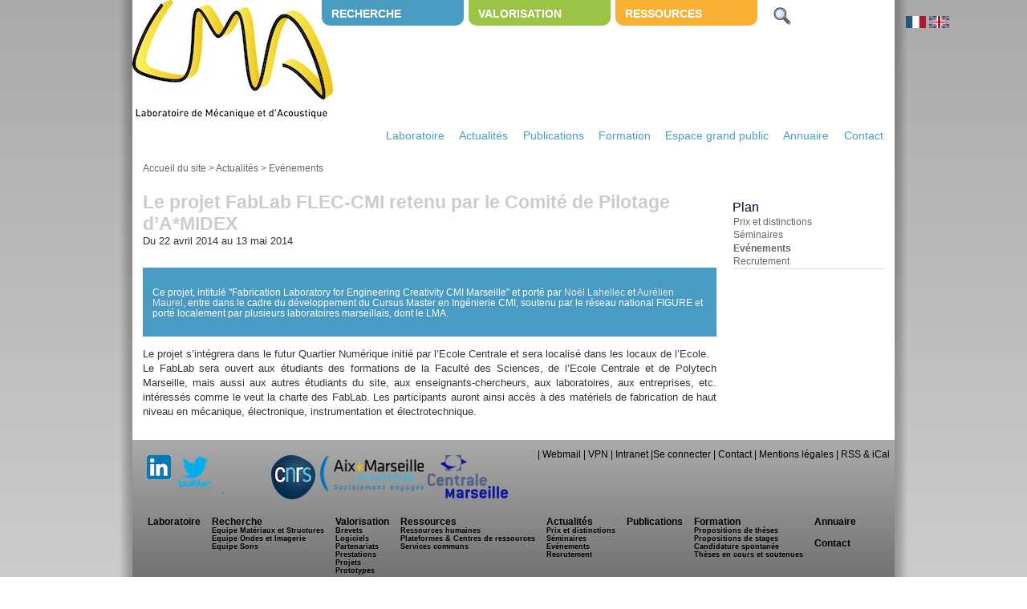

--- FILE ---
content_type: text/html; charset=utf-8
request_url: http://www.lma.cnrs-mrs.fr/spip/spip.php?article328
body_size: 5018
content:
  
    <!DOCTYPE html PUBLIC "-//W3C//DTD XHTML 1.0 Transitional//EN" "http://www.w3.org/TR/xhtml1/DTD/xhtml1-transitional.dtd">
<html xmlns="http://www.w3.org/1999/xhtml" xml:lang="fr" lang="fr" dir="ltr">
<head>
<title>Le projet FabLab FLEC-CMI retenu par le Comité de Pilotage d'A*MIDEX - LMA - Laboratoire de Mécanique et d'Acoustique</title>
<meta name="description" content="Ce projet, intitul&#233; &quot;Fabrication Laboratory for Engineering Creativity CMI Marseille&quot; et port&#233; par No&#235;l Lahellec et Aur&#233;lien Maurel, entre dans le cadre du d&#233;veloppement du Cursus Master en Ing&#233;nierie CMI, soutenu par le r&#233;seau national FIGURE et port&#233; localement par plusieurs laboratoires marseillais, dont le LMA." />
<meta http-equiv="Content-Type" content="text/html; charset=utf-8" />


<meta name="generator" content="SPIP 2.1.17-1+deb7u5 (Debian)" />


<link rel="alternate" type="application/rss+xml" title="Syndiquer tout le site" href="http://www.lma.cnrs-mrs.fr/spip/spip.php?page=backend" />


<link rel="stylesheet" href="sites/www.lma.cnrs-mrs.fr/squelettes/spip_style.css" type="text/css" media="all" />


<link rel="stylesheet" href="sites/www.lma.cnrs-mrs.fr/squelettes/spip_formulaires.css" type="text/css" media="projection, screen, tv" />


<link rel='stylesheet' type='text/css' media='all' href='extensions/porte_plume/css/barre_outils.css' />
<link rel='stylesheet' type='text/css' media='all' href='http://www.lma.cnrs-mrs.fr/spip/spip.php?page=barre_outils_icones.css' />
<link rel="stylesheet" href="plugins/auto/mediabox-v0.6/colorbox/black-striped/colorbox.css" type="text/css" media="all" />


<link rel="stylesheet" href="sites/www.lma.cnrs-mrs.fr/squelettes/habillage.css" type="text/css" media="projection, screen, tv" />

<!--[if IE]>
<link rel="stylesheet" href="sites/www.lma.cnrs-mrs.fr/squelettes/habillageIE.css" type="text/css" media="projection, screen, tv" />
<![endif]-->


<link rel="stylesheet" href="sites/www.lma.cnrs-mrs.fr/squelettes/impression.css" type="text/css" media="print" />




<script src="sites/www.lma.cnrs-mrs.fr/squelettes/js/write_mail.js" type="text/javascript"></script>



<script src="prive/javascript/jquery.js" type="text/javascript"></script>

<script src="prive/javascript/jquery.form.js" type="text/javascript"></script>

<script src="prive/javascript/ajaxCallback.js" type="text/javascript"></script>

<script src="prive/javascript/jquery.cookie.js" type="text/javascript"></script>

<script src="plugins/auto/videos_0_9_8/lib/html5media-1.1.5/api/html5media.min.js" type="text/javascript"></script>
<!-- insert_head --><!--[if lt IE 7]>
	<script src='extensions/msie_compat/javascript/jquery.ifixpng.js'></script>
	<script type='text/javascript'>//<![CDATA[
		jQuery.ifixpng('rien.gif');		
		function fixie() {
			jQuery('img').ifixpng();
		}
		$(document).ready(function() { fixie(); });
		onAjaxLoad(fixie);	
	//]]></script>
<![endif]-->
<script type='text/javascript' src='extensions/porte_plume/javascript/xregexp-min.js'></script>
<script type='text/javascript' src='extensions/porte_plume/javascript/jquery.markitup_pour_spip.js'></script>
<script type='text/javascript' src='extensions/porte_plume/javascript/jquery.previsu_spip.js'></script>
<script type='text/javascript' src='http://www.lma.cnrs-mrs.fr/spip/spip.php?page=porte_plume_start.js&amp;lang=fr'></script>
<link rel='stylesheet' type='text/css' media='all' href='plugins/halspip/halspip.css' /><script type='text/javascript'>
$(document).ready( function () {
    // On cache les sous-menus
    // sauf celui qui porte la classe 'on' :
    // On modifie l'évènement 'click' sur les liens dans les items de liste
    // qui portent la classe 'toggleSubMenu' :
    $('a.toggleBlock').click( function () {
        if ($('div.lpubmore:first',$(this).parent()).hasClass('hidden')) {
            $('div.lpubmore:first',$(this).parent()).removeClass('hidden');
        }
        else {
            $('div.lpubmore:first',$(this).parent()).addClass('hidden');
        }
        return false;
    });
} ) ;
</script>

<script src="plugins/auto/mediabox-v0.6/javascript/jquery.colorbox.js?1509718686" type="text/javascript"></script>
<script src="plugins/auto/mediabox-v0.6/javascript/spip.mediabox.js?1509718686" type="text/javascript"></script><script type="text/javascript">/* <![CDATA[ */
var  box_settings= window.box_settings || {}; box_settings = {tt_img:true,sel_g:"#documents_portfolio a[type='image/jpeg'],#documents_portfolio a[type='image/png'],#documents_portfolio a[type='image/gif']",sel_c:".mediabox",trans:"elastic",speed:"200",ssSpeed:"2500",maxW:"90%",maxH:"90%",minW:"400px",minH:"",opa:"0.9",str_ssStart:"Diaporama",str_ssStop:"Arrêter",str_cur:"{current}/{total}",str_prev:"Pr&eacute;c&eacute;dent",str_next:"Suivant",str_close:"Fermer",splash_url:""};
if (window.jQuery) (jQuery(function(){ if(typeof onAjaxLoad == "function") onAjaxLoad(mediaboxInit); jQuery(mediaboxInit); }));
/* ]]> */</script>

<!-- Variables de configuration pour le plugin Vidéo(s) -->
<script type='text/javascript'>var CONFIG_WMODE = 'transparent';</script>
<link rel="stylesheet" href="sites/www.lma.cnrs-mrs.fr/squelettes/theme/css/videos.css" type="text/css" media="all" /><!-- // Vidéo(s) --></head>

<body class="page_article">
<div id="page"><div class="pageg"></div><div class="paged"></div>
  
    <div id="onglet">
      <script type="text/javascript">
<!--
$(document).ready( function () {
    // On cache les sous-menus
    // sauf celui qui porte la classe "on" :
    $("ul.subMenu:not('a.on')").hide();
    // On modifie l'évènement "click" sur les liens dans les items de liste
    // qui portent la classe "toggleSubMenu" :
    $("div.toggleSubMenu").mouseenter( function () {
        $("ul.subMenu:first",this).slideDown( 'fast', function () { $(this).parent().addClass("open") } );
        // On empêche le navigateur de suivre le lien :
        return false;
    });
    $("div.toggleSubMenu ").mouseleave( function () {
        $("ul.subMenu:first",this).slideUp( 'medium', function () { $(this).parent().removeClass("open") } );
        // On empêche le navigateur de suivre le lien :
        return false;
    });
} ) ;
// -->
<!--
$(document).ready( function () {
    // On cache les sous-menus
    // sauf celui qui porte la classe "on" :
    $("ul.subMenuClick:not('a.on')").hide();
    // On modifie l'évènement "click" sur les liens dans les items de liste
    // qui portent la classe "toggleSubMenu" :
    $("li.toggleSubMenuClick").click( function () {
        $("ul.subMenuClick:first",this).slideDown( 'fast', function () { $(this).parent().addClass("open") } );
    });
    $("li.toggleSubMenuClick").mouseleave( function () {
        $("ul.subMenuClick:first",this).slideUp('slow', function () { $(this).parent().removeClass("open") } );
    });
} ) ;
// -->
<!--
// -->
</script>





  <div class="navig">
    <ul>
  
    <div class="item12 toggleSubMenu">
    <li class="toggleSubMenu"><a href="spip.php?rubrique12">Recherche</a>
    
        <ul class="subMenu">
    
      <li>
      <a href="http://www.lma.cnrs-mrs.fr/spip/spip.php?page=team&amp;id_mot=14">Equipe Matériaux et Structures</a>
      </li>
    
      <li>
      <a href="http://www.lma.cnrs-mrs.fr/spip/spip.php?page=team&amp;id_mot=16">Equipe Ondes et Imagerie</a>
      </li>
    
      <li>
      <a href="http://www.lma.cnrs-mrs.fr/spip/spip.php?page=team&amp;id_mot=15">Equipe Sons</a>
      </li>
         
    </ul><!-- submenu -->
        
      </div><!-- item -->
  
     </ul>
    </div><!-- navig -->




  <div class="navig">
    <ul>
  
    <div class="item13 toggleSubMenu">
    <li class="toggleSubMenu"><a href="spip.php?rubrique13">Valorisation</a>
      
        <ul class="subMenu">
    
      <li>
      <a href="spip.php?rubrique117">Brevets</a>
      </li>
    
      <li>
      <a href="spip.php?rubrique115">Logiciels</a>
      </li>
    
      <li>
      <a href="spip.php?rubrique111">Partenariats</a>
      </li>
    
      <li>
      <a href="spip.php?rubrique114">Prestations</a>
      </li>
    
      <li>
      <a href="spip.php?rubrique112">Projets</a>
      </li>
    
      <li>
      <a href="spip.php?rubrique116">Prototypes</a>
      </li>
         
    </ul><!-- submenu -->
    
      </div><!-- item -->
  
    </ul>
    </div><!-- navig -->




  <div class="navig">
    <ul>
      
    <div class="item14 toggleSubMenu">
    <li class="toggleSubMenu"><a href="spip.php?rubrique14">Ressources</a>
      
        <ul class="subMenu">
          
      <li>
      <a href="spip.php?rubrique106">Ressources humaines</a>
      </li>
    
      <li>
      <a href="spip.php?rubrique103">Plateformes &amp; Centres de ressources</a>
      </li>
    
      <li>
      <a href="spip.php?rubrique105">Services communs</a>
      </li>
         
    </ul><!-- submenu -->
    
  </div><!-- item -->
  
  </ul>
  </div><!-- navig -->    



<!-- formulaire de recherche -->
<div class="search toggleSubMenu">
<ul>
  <li class="toggleSubMenu">
  <a  href="#" >
  <img src="http://www.lma.cnrs-mrs.fr/spip/sites/www.lma.cnrs-mrs.fr/IMG/png/search_picto.png" width="40" height="40" alt="recherche" />
  </a>
    <ul class="subMenu">
    <li>
        <div class="searchform">
                 <div class="formulaire_spip formulaire_recherche" id="formulaire_recherche">
<form action="http://www.lma.cnrs-mrs.fr/spip/spip.php?page=recherche" method="get"><div>
	<input name="page" value="recherche" type="hidden" />
	
	<input type="text" class="defaulttext" size="10" name="recherche" id="recherche" value="Recherche simple" accesskey="4" onblur="if (this.value == '') {this.value = 'Recherche simple'; this.className = 'defaulttext';}"
 onfocus="if (this.value == 'Recherche simple') {this.value = ''; this.className='text';}"/>
	
</div></form>
</div>
                 <a href="http://www.lma.cnrs-mrs.fr/spip/spip.php?page=recherche&amp;lang=fr">vers recherche avanc&eacute;e >></a>
        </div>
    </li>
    </ul><!-- submenu -->
  </li><!-- toggleSubMenu -->
</ul>
</div><!-- search -->    </div><!--#onglet-->


  
  <div id="entete">
<a rel="start home" href="http://www.lma.cnrs-mrs.fr/spip" title="Accueil du site" class="accueil"><img class="spip_logos" alt="" src="sites/www.lma.cnrs-mrs.fr/IMG/siteon0.jpg?1648461767" width="250" height="148" /> </a> <h1 class="invisible">LMA - Laboratoire de Mécanique et d&#8217;Acoustique</h1>
<div class="lang">

<a href="spip.php?article328&amp;lang=fr"><img class="spip_logos" alt="" src="sites/www.lma.cnrs-mrs.fr/IMG/rubon1.png?1366900775" width="25" height="15" onmouseover="this.src='sites/www.lma.cnrs-mrs.fr/IMG/ruboff1.png?1366900779'" onmouseout="this.src='sites/www.lma.cnrs-mrs.fr/IMG/rubon1.png?1366900775'" /></a>

<a href="spip.php?article328&amp;lang=en"><img class="spip_logos" alt="" src="sites/www.lma.cnrs-mrs.fr/IMG/rubon2.png?1385472849" width="25" height="15" /></a>

</div>
</div>
    

      <div id="navigation">
    
            <ul>
        
        <li><a href="spip.php?rubrique3">Laboratoire</a></li>
        
        <li><a href="spip.php?rubrique7">Actualit&eacute;s</a></li>
        
        <li><a href="spip.php?rubrique5">Publications</a></li>
        
        <li><a href="spip.php?rubrique6">Formation</a></li>
        
        <li><a href="spip.php?rubrique181">Espace grand public</a></li>
        
        <li><a href="spip.php?rubrique11">Annuaire</a></li>
        
        <li><a href="spip.php?rubrique42">Contact</a></li>
        
            </ul>
    

</div>
  
    <div class="hfeed" id="conteneur">
    <div class="hentry" id="contenu">
    
       
       <div id="hierarchie">
<a href="http://www.lma.cnrs-mrs.fr/spip">Accueil du site</a>

     &gt; <a href="spip.php?rubrique7">Actualit&eacute;s</a>

     &gt; <a href="spip.php?rubrique46">Evénements</a>

</div>
        <div class="cartouche">
            <div class="surlignable">
        
        
        <h1 class="entry-title">Le projet FabLab FLEC-CMI retenu par le Comité de Pilotage d&#8217;A*MIDEX</h1>
        
        <p class="date">Du 22 avril 2014 au 13 mai 2014</p>
        <p class="date">   </p>
            </div>
        </div>
    
        <div class="surlignable">
      
      <div class="chapo"><p>Ce projet, intitulé "Fabrication Laboratory for Engineering Creativity CMI Marseille" et porté par <a href="spip.php?auteur75" class='spip_in'>Noël Lahellec</a> et <a href="spip.php?auteur81" class='spip_in'>Aurélien Maurel</a>, entre dans le cadre du développement du Cursus Master en Ingénierie CMI, soutenu par le réseau national FIGURE et porté localement par plusieurs laboratoires marseillais, dont le LMA.</p></div>
    
    
      <div class="texte entry-content"><p>Le projet s&#8217;intégrera dans le futur Quartier Numérique initié par l&#8217;Ecole Centrale et sera localisé dans les locaux de l&#8217;Ecole.
<br />Le FabLab sera ouvert aux étudiants des formations de la Faculté des Sciences, de l&#8217;Ecole Centrale et de Polytech Marseille, mais aussi aux autres étudiants du site, aux enseignants-chercheurs, aux laboratoires, aux entreprises, etc. intéressés comme le veut la charte des FabLab. Les participants auront ainsi accès à des matériels de fabrication de haut niveau en mécanique, électronique, instrumentation et électrotechnique.</p></div>
    </div>


    
        
    



    
    


  </div><!--#contenu-->
  </div><!--#conteneur-->

   
       <div id="extra">
  
       
  
         <div class="menu rubriques">
    <h2>Plan</h2>
    
  
  <ul>
  
  <li><a href="spip.php?rubrique43">Prix et distinctions</a></li>
  
  <li><a href="spip.php?rubrique44">Séminaires</a></li>
  
  <li><a href="spip.php?rubrique46" class="on">Evénements</a></li>
  
  <li><a href="spip.php?rubrique47">Recrutement</a></li>
  
  </ul>
  
    </div> 
    
       
         

       
         
        
        
    
        
       </div><!--#extra-->

  

  
  <div id="pied">
<div class="footer">

<ul>

<li><a href="https://www.linkedin.com/company/laboratoire-de-mécanique-et-d-acoustique" target="_blank"><dl class='spip_document_878 spip_documents spip_lien_ok'>
<dt><img src='sites/www.lma.cnrs-mrs.fr/IMG/png/in.png' width='30' height='30' alt='PNG - 2.9 ko' /></dt>
<dt class='spip_doc_titre' style='width:120px;'><strong>00.LKIn</strong></dt>
</dl></a></li>

<li><a href=" https://twitter.com/LMA_UMR7031" target="_blank"><dl class='spip_document_775 spip_documents spip_lien_ok'>
<dt><img src='sites/www.lma.cnrs-mrs.fr/IMG/png/twt.png' width='50' height='41' alt='PNG - 4.1 ko' /></dt>
<dt class='spip_doc_titre' style='width:120px;'><strong>01. TWT</strong></dt>
<dd class='spip_doc_descriptif' style='width:120px;'>.
</dd>
</dl></a></li>

<li><a href="http://www.cnrs.fr" target="_blank"><dl class='spip_document_65 spip_documents spip_lien_ok'>
<dt><img src='sites/www.lma.cnrs-mrs.fr/IMG/png/logo_cnrs_2019_rvb.png' width='55' height='55' alt='PNG - 6.2 ko' /></dt>
<dt class='spip_doc_titre' style='width:120px;'><strong>02. CNRS logo</strong></dt>
</dl></a></li>

<li><a href="http://www.univ-amu.fr" target="_blank"><dl class='spip_document_63 spip_documents spip_lien_ok'>
<dt><img src='sites/www.lma.cnrs-mrs.fr/IMG/png/amuvgn.png' width='130' height='45' alt='PNG - 9.7 ko' /></dt>
<dt class='spip_doc_titre' style='width:130px;'><strong>05. Aix Marseille Université</strong></dt>
</dl></a></li>

<li><a href="http://www.centrale-marseille.fr" target="_blank"><dl class='spip_document_64 spip_documents spip_lien_ok'>
<dt><img src='sites/www.lma.cnrs-mrs.fr/IMG/png/new-logo-centrale-marseille.png' width='100' height='54' alt='PNG - 7.8 ko' /></dt>
<dt class='spip_doc_titre' style='width:120px;'><strong>06. Centrale Marseille</strong></dt>
</dl></a></li>

</ul>
  | <a href="https://www.lma.cnrs-mrs.fr/horde3/">Webmail</a>
  | <a href="https://vpnssl.lma.cnrs-mrs.fr/users">VPN</a>
  | <a href= "https://extranet.lma.cnrs-mrs.fr/">Intranet</a> 
  
 

|<a href="ecrire/"
rel="nofollow" class='login_modal'>Se connecter</a>
    | <a href="spip.php?rubrique42">Contact</a>
    
  | 
  
  <a rel="contents" href="spip.php?article188">Mentions légales</a> 
    | <a href="spip.php?article296" rel="alternate" title="Syndiquer tout le site">RSS & iCal</a>
</div>  <!-- footer -->
    
    
    
    <ul>
    
    
    <div class="sitemap">
    <a href="spip.php?rubrique3">Laboratoire</a>
    </div><!-- sitemap -->
  
    
    
    
    <div class="sitemap">
        <a href="spip.php?rubrique12">Recherche</a>
        
        <li><a href="http://www.lma.cnrs-mrs.fr/spip/spip.php?page=team&amp;id_mot=14">Equipe Matériaux et Structures</a></li>
        
        <li><a href="http://www.lma.cnrs-mrs.fr/spip/spip.php?page=team&amp;id_mot=16">Equipe Ondes et Imagerie</a></li>
        
        <li><a href="http://www.lma.cnrs-mrs.fr/spip/spip.php?page=team&amp;id_mot=15">Equipe Sons</a></li>
         
        </div><!-- sitemap -->
  
    
     
    
    <div class="sitemap">
        <a href="spip.php?rubrique13">Valorisation</a>
        
         <li><a href="spip.php?rubrique117">Brevets</a></li>
        
         <li><a href="spip.php?rubrique115">Logiciels</a></li>
        
         <li><a href="spip.php?rubrique111">Partenariats</a></li>
        
         <li><a href="spip.php?rubrique114">Prestations</a></li>
        
         <li><a href="spip.php?rubrique112">Projets</a></li>
        
         <li><a href="spip.php?rubrique116">Prototypes</a></li>
         
        </div><!-- sitemap -->
  
    <div class="sitemap">
        <a href="spip.php?rubrique14">Ressources</a>
        
         <li><a href="spip.php?rubrique106">Ressources humaines</a></li>
        
         <li><a href="spip.php?rubrique103">Plateformes &amp; Centres de ressources</a></li>
        
         <li><a href="spip.php?rubrique105">Services communs</a></li>
         
        </div><!-- sitemap -->
  
    
    
    
        
                  
        <div class="sitemap">
            <a href="spip.php?rubrique7">Actualit&eacute;s</a>
            
            <li><a href="spip.php?rubrique43">Prix et distinctions</a></li>
            
            <li><a href="spip.php?rubrique44">Séminaires</a></li>
            
            <li><a href="spip.php?rubrique46">Evénements</a></li>
            
            <li><a href="spip.php?rubrique47">Recrutement</a></li>
            
         </div><!-- sitemap -->
                   
        <div class="sitemap">
            <a href="spip.php?rubrique5">Publications</a>
            
         </div><!-- sitemap -->
                   
        <div class="sitemap">
            <a href="spip.php?rubrique6">Formation</a>
            
            <li><a href="spip.php?rubrique48">Propositions de thèses</a></li>
            
            <li><a href="spip.php?rubrique51">Propositions de stages</a></li>
            
            <li><a href="spip.php?rubrique146">Candidature spontanée</a></li>
            
            <li><a href="spip.php?rubrique49">Thèses en cours et soutenues</a></li>
            
         </div><!-- sitemap -->
                   
        <div class="sitemap">
            <a href="spip.php?rubrique11">Annuaire</a>
            
         </div><!-- sitemap -->
                   
        <div class="sitemap">
            <a href="spip.php?rubrique42">Contact</a>
            
         </div><!-- sitemap -->
         
         
  </ul>
</div><!-- pied -->
<!-- SPIP-CRON --><div style="background-image: url('https://www.lma.cnrs-mrs.fr/spip/spip.php?action=cron');"></div>  <div class="bas"></div><div class="basd"></div><div class="basg"></div>  
</div><!--#page-->
</body>
</html>  


--- FILE ---
content_type: text/css
request_url: http://www.lma.cnrs-mrs.fr/spip/sites/www.lma.cnrs-mrs.fr/squelettes/habillage.css
body_size: 5181
content:
/* --------------------------------------------------------- */
/* Feuille de style des squelettes par defaut pour SPIP 2.0  */
/* --------------------------------------------------------- */

/* ------------------------------------------
/* Typographie generale (style transversaux)
/* ------------------------------------------ */
html { font-size: 100%; } /* Cf.: http://pompage.net/pompe/definir-des-tailles-de-polices-en-CSS/ */
body { font-size: 0.8125em; color: #333; font-family:Arial, Helvetica, sans-serif; }

/* Titraille / Intertitres */
h1,h2,h3,h4,h5,h6 { margin: 0; padding: 0; font-weight: normal; font-size: 1em; font-family:Arial, Helvetica, sans-serif; }
h1 { font-size: 1.8em; color:#CCC; font-weight:bold; }
h2 { font-size: 1.40em; font-weight: normal; }
h2, h2 a, h2 a:focus, h2 a:hover, h2 a:active { color: #003; }
h3 { font-size: 1.20em; font-weight: bold; }
h4 { font-size: 1em; font-weight: bold; color:#9BC447; margin:0; padding:0; }
h3.spip { color:#4A9BC1; text-align:left;} /* Cf.: spip_style.css */
.descriptif h3.spip { color:#fff; text-align:left; font-size: 1.20em;margin:0.5em 0; padding:0;}
hr.spip {} /* Cf.: spip_style.css */

/* Autres enrichissements typo */
strong { font-weight: bold; }
em { font-style: italic; }
abbr, acronym { border-bottom: 1px dotted; cursor: help; }
small { font-size: 0.90em; color: #666; }
dfn { font-weight: bold; color: #666; }
del { text-decoration: line-through; }
ins { color: red !important; text-decoration: none; }
sup, sub { font-size: .8em; font-variant: normal; }
blockquote.spip { margin: 2em; padding: 0.5em 1em; border-left: 8px solid #aaa; background-color:#ddd; }

/* Listes */
ul.spip {} /* Cf.: spip_style.css */
ol.spip {} /* Cf.: spip_style.css */
dl {}
dt {}
dd {}

/* Citations, code et poesie */
cite {}
q {}
blockquote {}
blockquote.spip {} /* Cf.: spip_style.css */
blockquote.spip_poesie {} /* Cf.: spip_style.css */
.spip_code {} /* Cf.: spip_style.css */
.spip_cadre {} /* Cf.: spip_style.css */
address {}

/* Tableaux */
table.spip {} /* Cf.: spip_style.css */

/* Logos, documents et images */
img { margin: 0; padding: 0; border: 0; }
.spip_logos {} /* Cf.: spip_style.css */
.spip_documents {} /* Cf.: spip_style.css */
.spip_documents_center {} /* Cf.: spip_style.css */
.spip_documents_left {} /* Cf.: spip_style.css */
.spip_documents_right {} /* Cf.: spip_style.css */
.spip_doc_titre {} /* Cf.: spip_style.css */
.spip_doc_descriptif {} /* Cf.: spip_style.css */


/* ------------------------------------------
/* Disposition a l'ecran des blocs principaux
/* ------------------------------------------ */
html{
     height:100%;
}
body { 
background-color : #cccccc;
background-image:linear-gradient(#aaaaaa, #cccccc);
background-image: -o-linear-gradient(top,#aaaaaa,#cccccc);
background : linear-gradient(to bottom, #aaaaaa, #cccccc);
background-image:-moz-linear-gradient(top,#aaaaaa,#cccccc);
background-image:-webkit-gradient(linear,left top,left bottom,from(#aaaaaa),to(#cccccc));
filter:progid:DXImageTransform.Microsoft.gradient(gradientType=0,startColorstr=#aaaaaa, endColorstr=#cccccc);
margin: 0; padding: 0;
height:100%;
background-size: 100%;
background-repeat:repeat;
background-attachment: fixed;
}


#page { position: relative; width: 950px; margin: 0 auto; padding:0; text-align: left; background: #fff; }
/* habillage bordures dégradées*/
.pageg {
    position: absolute;
    height: 100%;
    width: 17px;
    top: 0;
    left: -17px;
  background-image:url(../IMG/png/bordg2.png);
  background-repeat:repeat-y;
}
.paged {
    position: absolute;
    height: 100%;
    width: 17px;
    top: 0;
    right: -17px;
  background-image:url(../IMG/png/bordd2.png);
  background-repeat:repeat-y;
}
.bas {
    position: absolute;
    height: 17px;
    width: 100%;
    bottom: -17px;
  left:0;
  background-image:url(../IMG/png/bas.png);
  background-repeat:repeat-x;
}
.basd {
    position: absolute;
    height: 17px;
    width: 17px;
    bottom: -17px;
  right:-17px;
  background-image:url(../IMG/png/basd.png);
}
.basg {
    position: absolute;
    height: 17px;
    width: 17px;
    bottom: -17px;
  left:-17px;
  background-image:url(../IMG/png/basg.png);
}
/* habillage entete*/
#entete { width: 100%; margin: 0; padding: 0em; }
#entete a.accueil { display: block; width: 67%; }
#entete a.accueil img.spip_logos { vertical-align: bottom; line-height: 1em; }
#entete a.accueil #nom_site_spip { vertical-align: bottom; font-size: 2.2em; font-family: Georgia, Times, serif; font-weight: normal; }
#entete .formulaire_menu_lang { position: absolute; right: 0; top: 0.90em; display: block; width: 30%; } /*Cf.: spip_formulaires.css*/

/* habillage contenu*/
#content {width: 100%; }
#conteneur { clear: both; float: left; width: 78%; overflow: hidden; }
#contenu { padding: 1em; }

#navigation { width: 100%; text-align:right;}
#extra { float: right; clear: right; width: 20%; margin-top: 5em; overflow: hidden; font-size:0.9em; padding-right:1em; }

/* habillage footer*/
#pied { clear: both; width: 100%; margin: 0; padding: 0.40em 0; text-align: center; font-size: 0.90em; background-color:#aaa; color:#000; height: 200px; }
#pied { clear: both; width: 100%; margin: 0; padding: 0.40em 0; text-align: center; font-size: 0.90em; background-image:linear-gradient(#aaa, #666); color:#000; height: 200px; }
#pied a { color:#000; }
#pied a:hover { color:#ddd; text-decoration:none; }
#pied .footer img {float:left; margin-right: 5px; }
#pied .footer { margin-bottom:1em; text-align:right; padding:0.5em; height:60px;}
#pied .footer li{ float:left; padding:0; margin: 0;}
#pied .footer .spip_doc_titre{ font-size:0; position:absolute; bottom:0; left:0; }
#pied .sitemap { margin:0.6em; text-align:left; float:left; font-weight:bold;}
#pied ul { padding:0; margin:0 0 0 1em; font-weight: normal; list-style:none;}
#pied ul li  { font-size:0.75em; padding:0; margin:0; list-style:none;}

/* Espaceur de blocs */
.nettoyeur { clear: both; height: 0; margin: 0; padding: 0; border: 0; line-height: 1px; font-size: 1px; }

/* Non visible a l'ecran */
.invisible { position: absolute; top: -3000em; height: 1%; }


/* ------------------------------------------
/* Disposition menus
/* ------------------------------------------ */

/* habillage onglet haut*/
#onglet { position:absolute; top:0; right:0; width:80%; height:50px; margin:0; padding:0; }
.search{ position:absolute; top:0; right:10px; padding:0; margin:0;  width:150px; height:100px; }
.search ul, search li{ padding:0; margin:0; list-style:none; }
.searchform{ padding:3px; margin:0; list-style:none; width:137px; background-color:#CCC; z-index:6; -moz-border-radius:8px; -webkit-border-radius:8px; border-radius:8px; padding:0.6em; text-align:center; }
.searchform a{ font-size:0.8em; font-weight:bold;  padding:0px;}
.searchform .more{ padding:0; margin:0;}
.searchform ul { padding:0; margin:0;}
searchform li { padding:0; margin:0; } 
.search a { padding: 0; color:#fff;}
.search a:hover { color:#666; text-decoration:none;}
.lang {  position:absolute; top:20px; right:-70px; width:60px; height:25px;}
.lang img {  float:left; margin-left:4px;}

.navig ul { list-style:none; margin:0; }

.item12, .item18 { width:170px; float:left; background: #4A9BC1; font-size:0.9em; padding: 0.8em 0em 0.6em 0.6em; margin:0 0 0 0.5em; -moz-border-radius:0px 0px 10px 10px; -webkit-border-radius:0px 0px 10px 10px; border-radius:0px 0px 10px 10px;}
.item13, .item107 { width:170px; float:left; background: #9BC447; font-size:0.9em; padding: 0.8em 0em 0.6em 0.6em; margin:0 0 0 0.5em; -moz-border-radius:0px 0px 10px 10px; -webkit-border-radius:0px 0px 10px 10px; border-radius:0px 0px 10px 10px;}
.item14, .item20 { width:170px; float:left; background: #F8B133; font-size:0.9em; padding: 0.8em 0em 0.6em 0.6em; margin:0 0 0 0.5em; -moz-border-radius:0px 0px 10px 10px; -webkit-border-radius:0px 0px 10px 10px; border-radius:0px 0px 10px 10px;}
.navig li.toggleSubMenu{list-style:none;}
.navig li a{ list-style:none; text-decoration:none; text-transform:uppercase; font-weight:bolder; margin:0 0.4em; font-size:1.2em; color:#fff; }

.navig ul.subMenu{
  display: block;
  list-style:none;
  padding:0.5em;
  margin:0;
}
.navig ul.subMenu a{
  font-weight: normal;
  color:#fff;
  text-transform: none;
  font-size: 0.95em;
  text-align:left;
  padding:0;
  margin:0;
  text-transform:capitalize;
}
.navig ul.subMenu a:hover{
  font-weight: normal;
  color:#ccc;  
}

/* ------------------------------------------
/* Disposition homepage
/* ------------------------------------------ */

.labo, .une, .bloc1, bloc2fr, .bloc2en, .bloc3fr, .bloc3en { line-height:1.22em;}
/* habillage bloc labo*/
.labo { background-color:#9BC447; width:282px; height:145px; float:left; margin:0; background-image:url(../IMG/png/labo.png); background-repeat:no-repeat; color:#fff; font-size:0.85em; padding: 0 5px 0 30px; text-align:justify; }
.laboen { background-image:url(../IMG/png/laboratory.png); background-repeat:no-repeat;}
.labouk { background-color:#9BC447; width:282px; height:145px; float:left; margin:0; background-image:url(../IMG/png/laboratory.png); background-repeat:no-repeat; color:#fff; font-size:0.85em; padding: 0 5px 0 30px; text-align:justify;}
.labo h2, .labouk h2 { color:#fff; font-size:1.1em; font-weight:bold; margin-top:5px; margin-bottom: 5px;}
.labo a, .labouk a { color:#fff; font-size:1em; font-weight:bold; }
.labo a:hover, .labouk a:hover { color:#ddd; text-decoration:none;}

/* habillage bloc une*/
.une, .unefr { background-color:#4A9BC1; width:282px; height:215px; float:left; margin:0; background-image:url(../IMG/png/une.png); background-repeat:no-repeat;  color:#fff; font-size:0.85em; padding: 0 5px 0 30px; text-align:justify;}
.uneuk, .uneen { background-color:#4A9BC1; width:282px; height:215px; float:left; margin:0; background-image:url(../IMG/png/highlights.png); background-repeat:no-repeat;  color:#fff; font-size:0.85em; padding: 0 5px 0 30px; text-align:justify;}
.une h2 { color:#fff; font-size:1.1em; font-weight:bold; margin-top:5px; margin-bottom: 0px;}
.une h4 { text-align:right; margin:0 0 1em 0;}
.une a{ color:#fff; font-size:1em; font-weight:bold; }
.une a:hover{ color:#ddd; text-decoration:none;}
.une small { color:#fff;}

/* habillage homepage focus*/
.bloc1 { width:267px; height:320px; float:left; margin:20px 4px 20px 8px; border:solid 2px #4A9BC1; background-image:url(../IMG/png/focus.png); background-repeat:no-repeat; font-size:0.85em; padding: 0 5px 0 30px;  -moz-border-radius:10px 0px 0px 0px; -webkit-border-radius:10px 0px 0px 0px; border-radius:10px 0px 0px 0px;}
.bloc1 h2{ color:#4A9BC1; font-size:1.1em; font-weight:bold; margin-top:10px;}
.bloc1 a{ color:#4A9BC1; font-size:1em; font-weight:bold; font-size:1.1em; float:left; }
.bloc1 a:hover{ color:#035F72; text-decoration:none;}

/* habillage homepage actus*/

.bloc2fr { width:272px; height:320px; float:left; margin:20px 4px; border:solid 2px #9BC447; background-image:url(../IMG/png/actus.png); background-repeat:no-repeat; padding: 0 5px 0 25px; font-size:0.85em;  -moz-border-radius:10px 0px 0px 0px; -webkit-border-radius:10px 0px 0px 0px; border-radius:10px 0px 0px 0px; position:relative; overflow:hidden;}
.bloc2en { width:272px; height:320px; float:left; margin:20px 4px; border:solid 2px #9BC447; background-image:url(../IMG/png/news.png); background-repeat:no-repeat; padding: 0 5px 0 25px; font-size:0.85em;  -moz-border-radius:10px 0px 0px 0px; -webkit-border-radius:10px 0px 0px 0px; border-radius:10px 0px 0px 0px; position:relative; overflow:hidden;}
.bloc2fr h2, .bloc2en h2 { color:#9BC447; font-size:1.1em; font-weight:bold; margin-top:10px;  border-bottom: 1px solid #9BC447; padding-left: 5px;}
.bloc2fr h2 a, .bloc2en h2 a{ color:#9BC447; font-size:1.1em; font-weight:bold;}
.bloc2fr h2 a:hover, .bloc2en h2 a:hover{ color:#387430;}
.bloc2fr h4, .bloc2en h4{ text-align:right; margin:0 0 1em 0; margin-top:10px;}
/*.bloc2fr a, .bloc2en a{ color:#9BC447; font-size:1em; font-weight:bold; font-size:1.1em; text-align:right;}*/
/*.bloc2fr a:hover, .bloc2en a:hover{ color:#387430; text-decoration:none;}*/
.bloc2fr ul, .bloc2en ul{ margin:10px 0 0 0; padding:0; list-style:none;}
.bloc2fr li, .bloc2en li{ margin:0; padding:0; list-style:none;}
.bloc2fr p, .bloc2en p{ margin-top:5px; padding-left: 5px;}
.bloc2fr small, .bloc2en small{ padding-left: 5px;}
/* .bloc2fr .pagination, .bloc2en .pagination{ position:absolute; bottom:5px; right:5px; z-index:5; background:#FFF; margin:0; padding:0; font-size: 1em;}*/
.bloc2fr .pagination, .bloc2en .pagination { text-align:right; margin:0 0 0 0;}
/* .bloc2fr p a, .bloc2en p a{ margin-top:5px; padding-left: 5px; font-size: 1em; font-weight:normal; color: #333;}*/

/* habillage homepage formation*/
.bloc3fr { width:272px; height:320px; float:left; margin: 20px 8px 20px 4px; padding: 0 5px 0 25px; border:solid 2px #F8B133; background-image:url(../IMG/png/formation.png); background-repeat:no-repeat; font-size:0.85em; -moz-border-radius:10px 0px 0px 0px; -webkit-border-radius:10px 0px 0px 0px; border-radius:10px 0px 0px 0px; overflow:hidden;}
.bloc3en { width:272px; height:320px; float:left; margin: 20px 8px 20px 4px; padding: 0 5px 0 25px; border:solid 2px #F8B133; background-image:url(../IMG/png/education.png); background-repeat:no-repeat; font-size:0.85em; -moz-border-radius:10px 0px 0px 0px; -webkit-border-radius:10px 0px 0px 0px; border-radius:10px 0px 0px 0px; overflow:hidden;}
/* .bloc3 h3.spip{ color:#F8B133; font-size:1.2em; font-weight:bold; margin-top:10px;} */
.bloc3fr h3.spip, .bloc3en h3.spip{ color:#F8B133; font-size:1.2em; font-weight:bold; margin: 10px 0 5px 0; border-bottom: 1px solid #F8B133; padding-left: 5px;}
.bloc3fr h2, .bloc3en h2, .bloc3fr h2 a, .bloc3en h2 a{ color:#F8B133; font-size:1.2em; font-weight:bold; margin-top:10px; border-bottom: 1px solid #F8B133; padding-left: 5px;}
/* .bloc3 p{ margin-left:40px; color:#666; text-align:left; font-weight: normal;} */
.bloc3fr p, .bloc3en p{ padding-left:5px; color: #000; text-align: justify; margin: 0px;}
.bloc3fr h4, .bloc3en h4{ text-align:left; margin:0.5em 0 0em 0; padding-left: 5px;}
/* .bloc3fr a, .bloc3en a{ color:#F8B133;} */
/*.bloc3fr a:hover, .bloc3en a:hover{ color:#D18915; text-decoration:none;}*/

.bloc3fr .pagination, .bloc3en .pagination { float:right; text-align:right; margin:0 0 0 0;}

.bouton {
  width: 44px;
  height:20px;
  position: absolute;
    left: 250px;
    top: 5px;
}

.before {
  float:left;
}
.before a {
  color:#9BC447;
  padding: 1px 2px;
  border:solid 1px #9BC447;

}
.before a:hover {
  color:#F8B133;
  padding: 1px 2px;
  border:solid 1px #F8B133;

}

.after {
  float:right;
}
.after a{
  color:#9BC447;
  padding: 1px 2px;
  border:solid 1px #9BC447;
}
.after a:hover{
  color:#F8B133;
  padding: 1px 2px;
  border:solid 1px #F8B133;
}
/* ------------------------------------------
/* Habillage des elements du contenu
/* ------------------------------------------ */

#hierarchie { clear: both; margin-bottom: 2em; font-size: 0.90em; }
#hierarchie, #hierarchie a { color: #666; }

.cartouche { margin-bottom: 2em; }
.cartouche .spip_logos { float: right; margin-left: 16px; margin-bottom: 4px; }
.cartouche p { margin: 0; padding: 0; clear: left; }
.descriptif { font-size: 0.90em; background-color:#4A9BC1; padding:1em;  color:#fff; margin: 1em 0;text-align:justify; }
.surtitre, .soustitre { font-size: 0.90em; color: #666; text-transform: uppercase; letter-spacing: 0.10em; }
.cartouche .surtitre { margin-bottom: 0.30em; }
.cartouche .soustitre { margin-top: 0.50em; margin-bottom: 0.30em; }
.cartouche .traductions { font-size: 0.90em; }

/* actu a la une sur page rub 7 et sous-rub */
.actune { font-size: 0.90em; background-color:#9BC447; padding:1em;  color:#fff; margin: 1em 0;}
.actune a{ color:#fff;}
.actune li{ list-style:none;}

/* .chapo { margin-bottom: 1.50em; line-height: 1.40em; font-weight: normal; color: #666; text-align:justify;} */
.chapo { font-size: 0.90em; background-color:#4A9BC1; padding:1em;  color:#fff; margin: 1em 0;}
.texte { line-height: 1.40em; text-align: justify; }
.hyperlien { display: block; background: #EEE; padding: 0.50em 1em; font-weight: bold; color: #8B6F92; }
.ps, .notes { margin-bottom: 2em; line-height: 1.40em; }
.notes { clear: both; font-size: 0.90em; }

abbr.published { border: 0; }

/* Info réservée aux membres du labo quand ils sont identifiés */
div .infomembrelabo {border: solid 0px #53AD20; padding: 1em; background-color: #E0FFCF;}

/* Portfolio */
#documents_portfolio { clear: both; margin: 2em auto; }
#documents_portfolio .spip_logos { margin: 6px 3px 0 3px;  }
#documents_portfolio a.on .spip_logos {  }
#documents_portfolio a:focus .spip_logos,
#documents_portfolio a:hover .spip_logos,
#documents_portfolio a:active .spip_logos { }

/* ------------------------------------------
/* page equipe
/* ------------------------------------------ */
#member ::-webkit-scrollbar { width: 14px; height: 14px; background: transparent none; }
#member ::-webkit-scrollbar-button { width: 0px; height: 0px; background: transparent none; }
#member ::-webkit-scrollbar-track {  background-color: #4A9BC1;}
#member ::-webkit-scrollbar-track-piece { background-color: #4A9BC1;}
#member ::-webkit-scrollbar-thumb { 
  border: solid 0 transparent;
  border-right-width: 4px;
  -webkit-border-radius: 5px;
  -webkit-border-top-right-radius: 9px 5px;
  -webkit-border-bottom-right-radius: 9px 5px;
  -webkit-box-shadow: inset 0 0 0 1px rgb(128,185,212), inset 0 0 0 6px rgb(44,93,116);
}
#member ::-webkit-scrollbar-corner { background-color: #999;}
#member ::-webkit-resizer { background-color: #4A9BC1;}

/* trombi membres */
.member {
 background: #4A9BC1;
 padding: 5px 0px 5px 5px;
 margin:0 0 0.5em 0;
}

.member div {
 margin: 0px;
 padding: 0px;
 max-height:330px; 
 overflow:auto;
scrollbar-arrow-color: #C9E1EC;
scrollbar-track-color: #4A9BC1;
scrollbar-face-color: #4A9BC1;
scrollbar-highlight-color: #B7D7E6;
scrollbar-3dlight-color: #80B9D4;
scrollbar-shadow-color: #3B7C9A;
scrollbar-darkshadow-color: #2C5D74;
}

/*height: 40px; overflow:auto; */
.member h2{  color:#fff; margin-bottom:0.5em; text-transform:uppercase; }

.tags {  background: #9BC447; padding:1px 5px 5px 5px; margin:0 0 0.5em 0; }
.tags h2{  color:#fff; margin-top:0.5em;}
.tags h3{  color:#fff; margin-top:0.5em; text-align: right; font-weight: normal; border-bottom: 1px solid #fff;}
.tags a{color:#fff;}
.tags a:hover{color:#ddd;}
.tags ul{margin:0; padding:0;}
.tags li{ list-style:none; display:inline; margin:0; padding-right:4px;}
.tags .pagination {margin: 0px 5px 5px 0px; font-size: 1em;}

/* ------------------------------------------
/* page annuaire
/* ------------------------------------------ */
.annuaire-liste h2 {
margin-top: 1.5em;
margin-bottom: 0.5em;
}
.annuaire-liste table {
width: 100%;
}
.annuaire-liste table td {
padding: 0px 5px;
}
table tr td.tel {
min-width: 17ex;
}


/* ------------------------------------------
/* page personnelle
/* ------------------------------------------ */
.pageperso.cartouche .spip_logos {
border-left: 5px solid #fff;
border-bottom: 5px solid #fff;
}

.pageperso.cartouche .descriptif a {
color: #DBE3EC;
}


/* ------------------------------------------
/* Sous-navigation et autres menus
/* ------------------------------------------ */

/* Habillage general des menus de navigation */

#navigation ul li { margin: 0; padding: 0 1em 0 0; list-style: none; display:inline; font-size:1.1em;}
#navigation ul li a { color:#4A9BC1;}
#navigation ul li a:hover,#navigation ul li a.on { color:#4A9BC1; text-decoration:none; border-bottom:solid 2px #4A9BC1; }

.menu { clear: both; margin-bottom: 1em; text-align: left; }
.menu p { margin: 0.20em 0; padding: 0.20em 0.10em; }
.menu ul { margin: 0 0 1em 0; padding: 0; list-style: none; border-bottom: 1px solid #DDD; }
.menu ul li { margin: 0.10em 0; padding: 0.10em;  }
.menu ul li ul { margin-left: 1em; border: 0; }
.menu ul li li { padding: 0; border: 0; }
li.toggleSubMenuClick { cursor: pointer; }

  
#menulist ul {
 margin:0;
 padding:0;
 list-style-type:none;
 text-align:center;
 }
#menulist li {
 float:left;
 margin:auto;
 padding:0;
 }
#menulist li a {
 display:block;
 width:100px;
 color:white;
 text-decoration:none;
 padding:5px;
 }
#menulist li a:hover {
 color:#FFD700;
 }
 #menu ul li ul {
 display:none;
 }
 #menu ul li:hover ul {
 display:block;
 }
#menu li:hover ul li {
 float:none;
 }
 #menu li ul {
 position:absolute;
 }

/* Pagination */
.pagination { clear: both; text-align: right; font-size: 0.90em; color: #666; }
.pagination .on { font-weight: bold; color: #666; }


/* ------------------------------------------
/* page recherche avancée
/* ------------------------------------------ */
.result{ width:60%; float:left; }
.advance{ width:35%; float:right; background: #9BC447; padding:2em 0 0 0.5em;  }
.filtre{ width:98%; padding:0.5em; background: #ccc; color:#fff; margin: 0 0 1em 0; }
.filtre ul{border:none; margin:0; }
.filtre ul li{ display:inline; }


/* Rubriques */
/*.rubriques ul { border: 0; }*/
.rubriques ul li {  border: 0; }

.formulaire_recherche { margin-bottom:0.5em; } /*Cf.: spip_formulaires.css*/

/* Listes d'articles et extraits introductifs */
.articles ul li { clear: both; padding: 0.20em; text-align:justify; }
.articles ul li h3 { margin: 0.30em 0; }
.articles .spip_logos { float: right; clear: right; margin: 0 0 4px 16px; }
.articles ul li .enclosures { float: right; text-align: right; max-width: 60%; margin: 0; }
.articles ul li .introduction { margin-top: 0.30em; line-height: 1.40em; }
.liste ul { padding: 0px; }
.liste li { list-style-type: none; }

/* Couleurs des liens
---------------------------------------------- */
.descriptif a, .chapo a { color: #E7E6E6; }
.descriptif a:focus, .descriptif a:hover, .descriptif a:active, .chapo a:focus, .chapo a:hover, .chapo a:active { color: #fff; }
a { color: #666; text-decoration: none; }
a:focus,a:hover,a:active { color: #999; text-decoration: none; }

/* Player video */
.playerVideo figure {background-color: transparent;}

/* Block cache */
div.lpubmore.hidden {
    display: none;
}

--- FILE ---
content_type: text/css
request_url: http://www.lma.cnrs-mrs.fr/spip/plugins/halspip/halspip.css
body_size: 270
content:
/* CSS Document */
/*-------------------  Layout  --------------------*/
#listpub h3 { 
	color:#4A9BC1;
	text-align:left;
}

#listpub .block{
   display: block;
   /* max-height: 300px;
   overflow-y: scroll; */
   margin-bottom: 1.5em;
}

#listpub .lpubmore  {
	display: block;
}

#listpub .hidden {
	display: none;
}

#listpub .highlight{
  font-size: 0.90em; 
  background-color:#4A9BC1; 
  padding:1em; 
  color:#fff; 
  margin: 1em 0;
}


